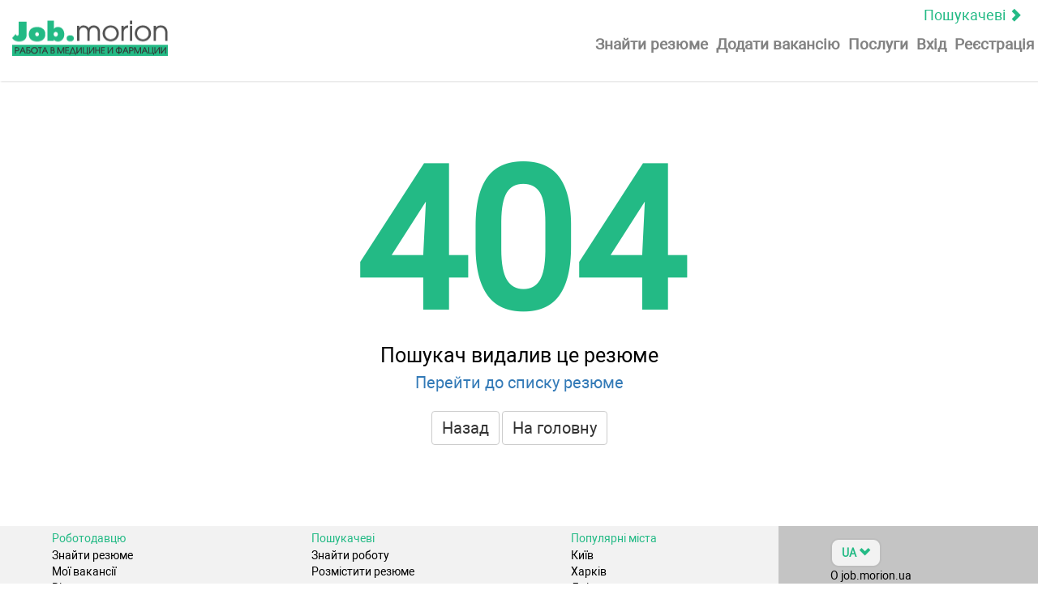

--- FILE ---
content_type: text/html; charset=UTF-8
request_url: https://job.morion.ua/ua/resume/13894933096/
body_size: 8439
content:
<!doctype html>
<html lang="ru">

<head>
    <meta charset="UTF-8">
    <link rel="shortcut icon" href="https://job.morion.ua/wp-content/themes/job_theme/favicon.ico">
    <title>Региональный менеджер | Регіональний менеджер | Одеса | 09 Лют 2022 | Резюме |  job.morion.ua</title>
    <meta name="description" content="Региональный менеджер | Регіональний менеджер | Одеса | 09 Лют 2022 | Резюме |  Спеціалізований сайт пошуку роботи в медицині и фармації - job.morion.ua">
    <meta property="og:title" content="Региональный менеджер | Регіональний менеджер | Одеса | 09 Лют 2022 | Резюме |  ">
    <meta property="og:description" content="Спеціалізований сайт пошуку роботи в медицині и фармації - job.morion.ua">
    <meta property="og:locale" content="ru_RU">
    <meta property="og:type" content="website">
    <meta property="og:url" content="https://job.morion.ua/resume/13894933096/">
    <meta property="og:site_name" content="Job Morion">
    <meta property="og:image" content="https://job.morion.ua/wp-content/themes/job_theme/img/logo/job_morion_logo-sm.png"/>
    <meta http-equiv="X-UA-Compatible" content="IE=edge">
    <meta name="author" content="">
    <meta name="viewport" content="width=device-width, initial-scale=1.0">
    
    <!-- Google Tag Manager -->
    <script>(function (w, d, s, l, i) {
            w[l] = w[l] || [];
            w[l].push({
                'gtm.start': new Date().getTime(), event: 'gtm.js'
            });
            var f = d.getElementsByTagName(s)[0],
                j = d.createElement(s), dl = l != 'dataLayer' ? '&l=' + l : '';
            j.async = true;
            j.src =
                'https://www.googletagmanager.com/gtm.js?id=' + i + dl;
            f.parentNode.insertBefore(j, f);
        })(window, document, 'script', 'dataLayer', 'GTM-KMPSBVX');</script>
    <!-- End Google Tag Manager -->

    <!-- HTML5 shim and Respond.js for IE8 support of HTML5 elements and media queries -->
    <!-- WARNING: Respond.js doesn't work if you view the page via file:// -->
    <!--[if lt IE 9]>
    <script src="https://oss.maxcdn.com/html5shiv/3.7.3/html5shiv.min.js"></script>
    <script src="https://oss.maxcdn.com/respond/1.4.2/respond.min.js"></script>
    <![endif]-->

    <script src="https://apis.google.com/js/platform.js" async defer></script>
    <meta name="google-signin-client_id" content="c869229634.apps.googleusercontent.com">

    <link rel='alternate' href='https://job.morion.ua/ua/resume/13894933096/' hreflang='uk'/>
            <link rel='alternate' href='https://job.morion.ua/resume/13894933096/' hreflang='ru'/><link rel="canonical" href="https://job.morion.ua/ua/ua/resume/13894933096/"/>

    		<script type="text/javascript">
		var ajaxurl = 'https://job.morion.ua/wp-admin/admin-ajax.php';
		</script>
		<link rel='dns-prefetch' href='//s.w.org' />
		<script type="text/javascript">
			window._wpemojiSettings = {"baseUrl":"https:\/\/s.w.org\/images\/core\/emoji\/2.3\/72x72\/","ext":".png","svgUrl":"https:\/\/s.w.org\/images\/core\/emoji\/2.3\/svg\/","svgExt":".svg","source":{"concatemoji":"https:\/\/job.morion.ua\/wp-includes\/js\/wp-emoji-release.min.js?ver=4.8.2"}};
			!function(a,b,c){function d(a){var b,c,d,e,f=String.fromCharCode;if(!k||!k.fillText)return!1;switch(k.clearRect(0,0,j.width,j.height),k.textBaseline="top",k.font="600 32px Arial",a){case"flag":return k.fillText(f(55356,56826,55356,56819),0,0),b=j.toDataURL(),k.clearRect(0,0,j.width,j.height),k.fillText(f(55356,56826,8203,55356,56819),0,0),c=j.toDataURL(),b!==c&&(k.clearRect(0,0,j.width,j.height),k.fillText(f(55356,57332,56128,56423,56128,56418,56128,56421,56128,56430,56128,56423,56128,56447),0,0),b=j.toDataURL(),k.clearRect(0,0,j.width,j.height),k.fillText(f(55356,57332,8203,56128,56423,8203,56128,56418,8203,56128,56421,8203,56128,56430,8203,56128,56423,8203,56128,56447),0,0),c=j.toDataURL(),b!==c);case"emoji4":return k.fillText(f(55358,56794,8205,9794,65039),0,0),d=j.toDataURL(),k.clearRect(0,0,j.width,j.height),k.fillText(f(55358,56794,8203,9794,65039),0,0),e=j.toDataURL(),d!==e}return!1}function e(a){var c=b.createElement("script");c.src=a,c.defer=c.type="text/javascript",b.getElementsByTagName("head")[0].appendChild(c)}var f,g,h,i,j=b.createElement("canvas"),k=j.getContext&&j.getContext("2d");for(i=Array("flag","emoji4"),c.supports={everything:!0,everythingExceptFlag:!0},h=0;h<i.length;h++)c.supports[i[h]]=d(i[h]),c.supports.everything=c.supports.everything&&c.supports[i[h]],"flag"!==i[h]&&(c.supports.everythingExceptFlag=c.supports.everythingExceptFlag&&c.supports[i[h]]);c.supports.everythingExceptFlag=c.supports.everythingExceptFlag&&!c.supports.flag,c.DOMReady=!1,c.readyCallback=function(){c.DOMReady=!0},c.supports.everything||(g=function(){c.readyCallback()},b.addEventListener?(b.addEventListener("DOMContentLoaded",g,!1),a.addEventListener("load",g,!1)):(a.attachEvent("onload",g),b.attachEvent("onreadystatechange",function(){"complete"===b.readyState&&c.readyCallback()})),f=c.source||{},f.concatemoji?e(f.concatemoji):f.wpemoji&&f.twemoji&&(e(f.twemoji),e(f.wpemoji)))}(window,document,window._wpemojiSettings);
		</script>
		<style type="text/css">
img.wp-smiley,
img.emoji {
	display: inline !important;
	border: none !important;
	box-shadow: none !important;
	height: 1em !important;
	width: 1em !important;
	margin: 0 .07em !important;
	vertical-align: -0.1em !important;
	background: none !important;
	padding: 0 !important;
}
</style>
<link rel='stylesheet' id='wsl-widget-css'  href='https://job.morion.ua/wp-content/plugins/wordpress-social-login/assets/css/style.css?ver=4.8.2' type='text/css' media='all' />
<link rel='stylesheet' id='bootstrap-css-css'  href='https://job.morion.ua/wp-content/themes/job_theme/css/bootstrap.min.css?ver=4.8.2' type='text/css' media='all' />
<link rel='stylesheet' id='jquery-ui-css'  href='https://job.morion.ua/wp-content/themes/job_theme/css/jquery-ui.css?ver=4.8.2' type='text/css' media='all' />
<link rel='stylesheet' id='autocomplete-css'  href='https://job.morion.ua/wp-content/themes/job_theme/css/jquery.auto-complete.css?ver=4.8.2' type='text/css' media='all' />
<link rel='stylesheet' id='bootstrap-select-css'  href='https://job.morion.ua/wp-content/themes/job_theme/css/bootstrap-select.min.css?ver=4.8.2' type='text/css' media='all' />
<link rel='stylesheet' id='main-css'  href='https://job.morion.ua/wp-content/themes/job_theme/css/main.min.css?ver=1768759884' type='text/css' media='all' />
<script type='text/javascript' src='https://job.morion.ua/wp-includes/js/jquery/jquery.js?ver=1.12.4'></script>
<script type='text/javascript' src='https://job.morion.ua/wp-includes/js/jquery/jquery-migrate.min.js?ver=1.4.1'></script>
<link rel='https://api.w.org/' href='https://job.morion.ua/wp-json/' />
<link rel="EditURI" type="application/rsd+xml" title="RSD" href="https://job.morion.ua/xmlrpc.php?rsd" />
<link rel="wlwmanifest" type="application/wlwmanifest+xml" href="https://job.morion.ua/wp-includes/wlwmanifest.xml" /> 
<link rel='prev' title='Медичний представник' href='https://job.morion.ua/resume/13894932841/' />
<link rel='next' title='Отдел развития, отдел закупок' href='https://job.morion.ua/resume/13894933115/' />
<meta name="generator" content="WordPress 4.8.2" />
<link rel='shortlink' href='https://job.morion.ua/?p=13894933096' />
<link rel="alternate" type="application/json+oembed" href="https://job.morion.ua/wp-json/oembed/1.0/embed?url=https%3A%2F%2Fjob.morion.ua%2Fresume%2F13894933096%2F" />
<link rel="alternate" type="text/xml+oembed" href="https://job.morion.ua/wp-json/oembed/1.0/embed?url=https%3A%2F%2Fjob.morion.ua%2Fresume%2F13894933096%2F&#038;format=xml" />
    <meta name="yandex-verification" content="4514f678d3978c08"/>
    <meta name="google-site-verification" content="MPs90kGrhEBIuATAfh75a2SxR01zU26jsgQ_rPGu_BA"/>
    <script type="text/javascript">
        (function (i, s, o, g, r, a, m) {
            i['GoogleAnalyticsObject'] = r;
            i[r] = i[r] || function () {
                (i[r].q = i[r].q || []).push(arguments)
            }, i[r].l = 1 * new Date();
            a = s.createElement(o), m = s.getElementsByTagName(o)[0];
            a.async = 1;
            a.src = g;
            m.parentNode.insertBefore(a, m)
        })(window, document, 'script', 'https://www.google-analytics.com/analytics.js', 'ga');
        ga('create', 'UA-1182172-5', 'auto');
        ga('send', 'pageview');
    </script>

</head>

<body class="resume-template-default single single-resume postid-13894933096 wp-custom-logo">

<div id="fb-root"></div>
<script>(function (d, s, id) {
        var js, fjs = d.getElementsByTagName(s)[0];
        if (d.getElementById(id)) return;
        js = d.createElement(s);
        js.id = id;
        js.src = 'https://connect.facebook.net/uk_UA/sdk.js#xfbml=1&version=v2.12&appId=276665796154233&autoLogAppEvents=1';
        fjs.parentNode.insertBefore(js, fjs);
    }(document, 'script', 'facebook-jssdk'));</script>

<!-- Google Tag Manager (noscript) -->
<noscript>
    <iframe src="https://www.googletagmanager.com/ns.html?id=GTM-KMPSBVX"
            height="0" width="0" style="display:none;visibility:hidden"></iframe>
</noscript>
<!-- End Google Tag Manager (noscript) -->


<div class="wrap-site">
            <div class="hidden-xs">
            <div id='admixer_721ca9e9fc7c4ea6afec0d4affb91874_zone_18408_sect_5371_site_4601'></div>
        </div>
                <header class="site-header__search">
            <nav class="mobile-menu navbar top-menu " id="about">
    <a class="reload top-menu__status" href="https://job.morion.ua/ua/"
       rel='m_PageScroll2id'>Пошукачеві&nbsp;<span
                class="glyphicon glyphicon-chevron-right" aria-hidden="true"></span></a>
    <div class="navbar-header mobile-menu__navbar-header">
        <button type="button" class="navbar-toggle collapsed mobile-menu__button" data-toggle="collapse"
                data-target="#navbar-main">
            <span class="icon-bar"></span>
            <span class="icon-bar"></span>
            <span class="icon-bar"></span>
        </button>
        <div>
            <a class="navbar-brand hidden-xs hidden-sm hidden-md hidden-lg" href="https://job.morion.ua/ua/employer/"><img
                        src="https://job.morion.ua/wp-content/themes/job_theme/img/logo/job_morion_logo-sm.png" width="100"
                        height="23" alt="Специализированный сайт поиска работы в медицине и фармации &#8212; job.morion.ua" title="Специализированный сайт поиска работы в медицине и фармации &#8212; job.morion.ua"></a>
        </div>
        <div class="">
            <a class="navbar-brand" href="https://job.morion.ua/ua/employer/"><img
                        src="https://job.morion.ua/wp-content/themes/job_theme/img/logo/job_morion_logo-sm.png" width="192"
                        height="44" alt="Специализированный сайт поиска работы в медицине и фармации &#8212; job.morion.ua" title="Специализированный сайт поиска работы в медицине и фармации &#8212; job.morion.ua"></a>
        </div>
    </div>
    <div class="collapse navbar-collapse header-nav mobile-menu__navbar-collapse" id="navbar-main">
        <ul class="nav navbar-nav mobile-menu__list pull-right">
            <li class="mobile-menu__header">
                <div class="mobile-menu__header-left">
                    <a class="navbar-brand" href="https://job.morion.ua/ua/"><img src="https://job.morion.ua/wp-content/themes/job_theme/img/logo/job_morion_logo-sm.png" width="192" height="44" alt="Специализированный сайт поиска работы в медицине и фармации &#8212; job.morion.ua" title="Специализированный сайт поиска работы в медицине и фармации &#8212; job.morion.ua"></a>
                </div>
                <div class="mobile-menu__headerright">
                    <a class="top-menu__status" rel='m_PageScroll2id' href="https://job.morion.ua/ua/">Пошукачеві&nbsp;<span class="glyphicon glyphicon-chevron-right" aria-hidden="true"></span></a>
                    <button type="button" class="navbar-toggle collapsed mobile-menu__button" data-toggle="collapse" data-target="#navbar-main">
                        <span class="glyphicon glyphicon-remove"></span>
                    </button>
                </div>
            </li>
            <li class="mobile-menu__item enter-nav__li  reload"><a
                        class="enter-nav__link mobile-menu__link" href="https://job.morion.ua/ua/resumes/"
                        rel='m_PageScroll2id'>Знайти резюме</a></li>
                        <li class=" mobile-menu__item enter-nav__li " ><a
                        class="enter-nav__link mobile-menu__link"  href="#" onclick="show_modal_login('add-vacancy'); return false;">Додати вакансію</a>
            </li>
            <li class=" mobile-menu__item enter-nav__li services_li " ><a
                        class="enter-nav__link mobile-menu__link" href="https://job.morion.ua/ua/price/">Послуги</a>
            </li>
                            <li class="mobile-menu__item enter-nav__li"><a
                            class="enter-nav__link mobile-menu__link click"
                            id="button_login_modal" href="#" data-toggle="modal"
                            data-target="#login_modal">Вхід</a></li>
                <li class="mobile-menu__item enter-nav__li "><a class="enter-nav__link mobile-menu__link reload" href="https://job.morion.ua/ua/register-employer/">Реєстрація</a>
                </li>
                        <li class="mobile-menu__item mobile-menu__item-lang hidden-md hidden-lg"><a class="mobile-menu__title-lang"
                                                                                        rel='m_PageScroll2id'>Мова:</a>
                
                                        <a class="mobile-menu__link-lang " data-name="ru_RU" href="https://job.morion.ua/resume/13894933096/">RU</a>
                
                                        <a class="mobile-menu__link-lang  active" data-name="uk" href="https://job.morion.ua/ua/resume/13894933096/">UA</a>
                            </li>
        </ul>

    </div>
</nav>
        </header>
        <section class="section-search">
    <div class="container-fluid">
        <div class="row">
            <section class="section-error__page container-fluid">
                <div class="error-box">
                    <div class="error-body text-center">
                        <h1 class="text-success">404</h1>
                        <h3>Пошукач видалив це резюме</h3>
                        <p class="text-muted m-t-30 m-b-30"><a href="https://job.morion.ua/ua/resumes/">Перейти до списку резюме</a></p>
                        <a href="javascript:history.back()" class="reload btn btn-default btn-rounded m-b-40">Назад</a>
                        <a href="https://job.morion.ua/ua/employer/" class="reload btn btn-default btn-rounded m-b-40">На головну</a>
                    </div>
                </div>
            </section>


        </div>

    </div>

    </div>
</section>
<div class="clearfix"></div>
<footer class="site-footer">
    
        <div class="container-fluid">
            <div class="row flex-block__footer">
                <div class="col-xs-12 col-sm-6 col-md-3 col-lg-3 footer-information__block">
                    <div id="text-11" class="widget-container widget_text">			<div class="textwidget"><p>Роботодавцю</p></div>
		</div><div id="text-17" class="widget-container widget_text">			<div class="textwidget"><ul class="list-group">
    <li class="list-group-item"><a href="https://job.morion.ua/ua/resumes/">Знайти резюме</a></li>
    <li class="list-group-item"><a href="https://job.morion.ua/ua/my-vacancies/publish/">Мої вакансії</a></li>
    <li class="list-group-item"><a href="https://job.morion.ua/ua/my-get-response/">Відгуки</a></li>
    <li class="list-group-item"><a href="https://job.morion.ua/ua/add-vacancy/">Додати вакансію</a></li>
    <li class="list-group-item"><a href="https://job.morion.ua/ua/rules-vacancy/">Правила створення вакансії</a></li>
    <li class="list-group-item"><a href="https://job.morion.ua/ua/price/">Послуги</a></li>
    <li class="menu-item menu-item-type-post_type menu-item-object-page"><a class="little-gray" href="http://www.apteka.ua/">Аптека on-line</a></li>
</ul></div>
		</div>                </div>

                <div class="col-xs-12 col-sm-6 col-md-3 col-lg-3 footer-information__block">
                    <div id="text-12" class="widget-container widget_text">			<div class="textwidget"><p>Пошукачеві</p></div>
		</div><div id="text-8" class="widget-container widget_text">			<div class="textwidget"><ul class="list-group">
    <li class="list-group-item"><a href="https://job.morion.ua/ua/jobs/">Знайти роботу</a></li>
    <li class="list-group-item"><a href="https://job.morion.ua/ua/add-resume/">Розмістити резюме</a></li>
    <li class="list-group-item"><a class="little-gray" href="http://www.umj.com.ua/">Часопис on-line</a></li>
<li class="list-group-item little-gray">Справочник <a class="little-gray" href="https://compendium.com.ua/">Компендиум</a></li><li class="list-group-item little-gray"><a class="little-gray" href="https://ua.jooble.org/employer/jobposting">Размещение на Jooble</a></li></ul></div>
		</div>                </div>

                <div class="col-xs-12 col-sm-6 col-md-3 col-lg-3 footer-information__block">
                            <p>Популярні міста</p>
    <ul class="list-group">
            <li class="list-group-item"><a class="reload"
                    href="https://job.morion.ua/ua/resumes_kiev">Київ</a></li>
            <li class="list-group-item"><a class="reload"
                    href="https://job.morion.ua/ua/resumes_harkov">Харків</a></li>
            <li class="list-group-item"><a class="reload"
                    href="https://job.morion.ua/ua/resumes_dnepr">Дніпро</a></li>
            <li class="list-group-item"><a class="reload"
                    href="https://job.morion.ua/ua/resumes_odessa">Одеса</a></li>
            <li class="list-group-item"><a class="reload"
                    href="https://job.morion.ua/ua/resumes_lvov">Львів</a></li>
            <li class="list-group-item"><a class="reload"
                    href="https://job.morion.ua/ua/resumes_zaporozhe">Запоріжжя</a></li>
        </ul>
    <div id="text-13" class="widget-container widget_text">			<div class="textwidget"></div>
		</div>                </div>

                <div class="col-xs-12 col-sm-6 col-md-3 col-lg-3  wishes-block footer-information__block language-block">
                    <div id="text-9" class="widget-container widget_text">			<div class="textwidget"><div class="dropdown">
    <button class="btn btn-default dropdown-toggle" type="button" id="dropdownMenu1" data-toggle="dropdown">
        UA        <span class="glyphicon glyphicon-chevron-down"></span>
    </button>
        <ul class="dropdown-menu" role="menu" aria-labelledby="dropdownMenu1">
            
                                <li role="presentation" "><a role="menuitem" tabindex="-1" data-name="ru_RU" href="https://job.morion.ua/resume/13894933096/">RU</a></li>
            
                                <li role="presentation"  class="hidden"><a role="menuitem" tabindex="-1" data-name="uk" href="https://job.morion.ua/ua/resume/13894933096/">UA</a></li>
                    </ul>
</div></div>
		</div><div id="text-16" class="widget-container widget_text">			<div class="textwidget"><ul class="list-group"><li class="list-group-item"><a href="https://job.morion.ua/ua/o-job-morion-ua/">О job.morion.ua</a></li>
<li class="list-group-item"><a href="http://disclaimer.morion.ua/"  target="_blank">Конфіденційність</a></li>
<li class="list-group-item"><a href="https://job.morion.ua/ua/sitemap/">Карта сайту</a></li><li class="list-group-item"><a href="https://job.morion.ua/ua/contactus/?c=support">Допомога</a></li>
</ul></div>
		</div>                </div>

            </div>
        </div>
        <div class="copyright-block__footer">
            <div id="text-10" class="widget-container widget_text">			<div class="textwidget"><div class="container-fluid">
<div class="col-md-3 copyright-block__logo">
						<a href="https://job.morion.ua/ua/employer/"><img src="https://job.morion.ua/wp-content/themes/job_theme/img/logo/logo-gray.png" width="200" height="46" alt="Job.morion"></a>
					</div>
    <div class="col-md-6">
        <p>ООО «МОРІОН» © 2021 <br>Всі права захищені та охороняються діючим законодавством України. <br> Використання матеріалів з даного сайту можливе тільки з письмового дозволу компанії ТОВ «МОРІОН». <br> Адміністрація сайту не несе відповідальності за зміст розміщених оголошень.</p>
    </div>
        <div class="col-md-3">
        <p class="pull-right">Написати<a href="https://job.morion.ua/ua/contactus/?c=support"> support@job.morion.ua</a> Надсилайте свої зауваження і побажання по роботі і наповненню сайту.</p>
    </div>
</div></div>
		</div>            <div id="to_the_top">
                <a href="#about" rel='m_PageScroll2id'>
                    <span class="glyphicon glyphicon-chevron-up"></span>
                </a>
            </div>
        </div>

        
        <div class="spiner hidden">
        <div class="spiner-bg">
            <div class="spiner-object">
                <img src="https://job.morion.ua/wp-content/themes/job_theme/img/double_spiner.svg" alt="Ожидайте" title="Ожидайте">
            </div>
        </div>
    </div>
</footer>

<script type='text/javascript' src='https://job.morion.ua/wp-includes/js/jquery/ui/core.min.js?ver=1.11.4'></script>
<script type='text/javascript' src='https://job.morion.ua/wp-includes/js/jquery/ui/widget.min.js?ver=1.11.4'></script>
<script type='text/javascript' src='https://job.morion.ua/wp-includes/js/jquery/ui/mouse.min.js?ver=1.11.4'></script>
<script type='text/javascript' src='https://job.morion.ua/wp-includes/js/jquery/ui/sortable.min.js?ver=1.11.4'></script>
<script type='text/javascript'>
/* <![CDATA[ */
var wpcf7 = {"apiSettings":{"root":"https:\/\/job.morion.ua\/wp-json\/","namespace":"contact-form-7\/v1"},"recaptcha":{"messages":{"empty":"\u041f\u043e\u0436\u0430\u043b\u0443\u0439\u0441\u0442\u0430, \u043f\u043e\u0434\u0442\u0432\u0435\u0440\u0434\u0438\u0442\u0435, \u0447\u0442\u043e \u0432\u044b \u043d\u0435 \u0440\u043e\u0431\u043e\u0442."}}};
/* ]]> */
</script>
<script type='text/javascript' src='https://job.morion.ua/wp-content/plugins/contact-form-7/includes/js/scripts.js?ver=4.8'></script>
<script type='text/javascript' src='https://job.morion.ua/wp-content/themes/job_theme/js/jquery.scroll2Top.min.js?ver=4.8.2'></script>
<script type='text/javascript' src='https://job.morion.ua/wp-content/themes/job_theme/js/jquery.scroll2Top.min.js?ver=4.8.2'></script>
<script type='text/javascript' src='https://job.morion.ua/wp-content/themes/job_theme/js/jquery.scrollTo.min.js?ver=4.8.2'></script>
<script type='text/javascript' src='https://job.morion.ua/wp-content/themes/job_theme/extensions/pagescroll2id/PageScroll2id.min.js?ver=4.8.2'></script>
<script type='text/javascript' src='https://job.morion.ua/wp-content/themes/job_theme/js/jquery.auto-complete.min.js?ver=4.8.2'></script>
<script type='text/javascript' src='https://job.morion.ua/wp-content/themes/job_theme/js/cyrtolat.js?ver=4.8.2'></script>
<script type='text/javascript' src='https://job.morion.ua/wp-content/themes/job_theme/js/jquery.form.min.js?ver=4.8.2'></script>
<script type='text/javascript' src='https://job.morion.ua/wp-content/themes/job_theme/js/jquery.validate.min.js?ver=4.8.2'></script>
<script type='text/javascript' src='https://job.morion.ua/wp-includes/js/jquery/ui/datepicker.min.js?ver=1.11.4'></script>
<script type='text/javascript'>
jQuery(document).ready(function(jQuery){jQuery.datepicker.setDefaults({"closeText":"\u0417\u0430\u043a\u0440\u044b\u0442\u044c","currentText":"\u0421\u0435\u0433\u043e\u0434\u043d\u044f","monthNames":["\u042f\u043d\u0432\u0430\u0440\u044c","\u0424\u0435\u0432\u0440\u0430\u043b\u044c","\u041c\u0430\u0440\u0442","\u0410\u043f\u0440\u0435\u043b\u044c","\u041c\u0430\u0439","\u0418\u044e\u043d\u044c","\u0418\u044e\u043b\u044c","\u0410\u0432\u0433\u0443\u0441\u0442","\u0421\u0435\u043d\u0442\u044f\u0431\u0440\u044c","\u041e\u043a\u0442\u044f\u0431\u0440\u044c","\u041d\u043e\u044f\u0431\u0440\u044c","\u0414\u0435\u043a\u0430\u0431\u0440\u044c"],"monthNamesShort":["\u042f\u043d\u0432","\u0424\u0435\u0432","\u041c\u0430\u0440","\u0410\u043f\u0440","\u041c\u0430\u0439","\u0418\u044e\u043d","\u0418\u044e\u043b","\u0410\u0432\u0433","\u0421\u0435\u043d","\u041e\u043a\u0442","\u041d\u043e\u044f","\u0414\u0435\u043a"],"nextText":"\u0414\u0430\u043b\u0435\u0435","prevText":"\u041d\u0430\u0437\u0430\u0434","dayNames":["\u0412\u043e\u0441\u043a\u0440\u0435\u0441\u0435\u043d\u044c\u0435","\u041f\u043e\u043d\u0435\u0434\u0435\u043b\u044c\u043d\u0438\u043a","\u0412\u0442\u043e\u0440\u043d\u0438\u043a","\u0421\u0440\u0435\u0434\u0430","\u0427\u0435\u0442\u0432\u0435\u0440\u0433","\u041f\u044f\u0442\u043d\u0438\u0446\u0430","\u0421\u0443\u0431\u0431\u043e\u0442\u0430"],"dayNamesShort":["\u0412\u0441","\u041f\u043d","\u0412\u0442","\u0421\u0440","\u0427\u0442","\u041f\u0442","\u0421\u0431"],"dayNamesMin":["\u0412\u0441","\u041f\u043d","\u0412\u0442","\u0421\u0440","\u0427\u0442","\u041f\u0442","\u0421\u0431"],"dateFormat":"dd.mm.yy","firstDay":1,"isRTL":false});});
</script>
<script type='text/javascript' src='https://job.morion.ua/wp-content/themes/job_theme/js/chosen/chosen.jquery.min.js?ver=4.8.2'></script>
<script type='text/javascript' src='https://job.morion.ua/wp-content/themes/job_theme/js/jquery.cookie.js?ver=4.8.2'></script>
<script type='text/javascript' src='https://job.morion.ua/wp-content/themes/job_theme/js/jquery.mask.min.js?ver=4.8.2'></script>
<script type='text/javascript' src='https://job.morion.ua/wp-content/themes/job_theme/js/uk.js?ver=1.50'></script>
<script type='text/javascript' src='https://job.morion.ua/wp-content/themes/job_theme/js/bootstrap-select.min.js?ver=4.8.2'></script>
<script type='text/javascript' src='https://job.morion.ua/wp-content/themes/job_theme/js/bootstrap.min.js?ver=4.8.2'></script>
<script type='text/javascript' src='https://job.morion.ua/wp-content/themes/job_theme/js/send_response.js?ver=1.50'></script>
<script type='text/javascript'>
/* <![CDATA[ */
var ajax_object = {"ajaxurl":"http:\/\/job.morion.ua\/wp-admin\/admin-ajax.php","ajax_nonce":"4b6591a940","pagename":"13894933096","get_parameters":[]};
/* ]]> */
</script>
<script type='text/javascript' src='https://job.morion.ua/wp-content/themes/job_theme/js/jscripts.js?ver=1.50'></script>
<script type='text/javascript' src='https://job.morion.ua/wp-content/themes/job_theme/js/click.js?ver=1.50'></script>
<script type='text/javascript' src='https://job.morion.ua/wp-includes/js/wp-embed.min.js?ver=4.8.2'></script>

<!--<link rel="stylesheet" href="https://code.jquery.com/ui/1.11.1/themes/smoothness/jquery-ui.css" />-->

<div class="modal fade" tabindex="-1" role="dialog" id="goaway-confirm"
     aria-labelledby="goaway-confirm-modal">
    <div class="modal-dialog modal-md">
        <div class="modal-content">
            <div class="modal-header">
                <button type="button" class="close" data-dismiss="modal"
                        aria-label="Close">
                    <span aria-hidden="true">&times;</span></button>
                <h3 class="modal-title"
                    id="myModalLabel">Перехід за зовнішнішнім посиланням</h3>
            </div>
            <div class="modal-body">
                <div class="row modal-main">
                    <div class="col-xs-12 col-sm-12">
                        <p><span class="ui-icon ui-icon-alert" style="float:left; margin:12px 12px 20px 0;"></span>Увага! Ви збираєтесь перейти за зовнішнішнім посиланням <a class="external-link" href=""></a></br>Сайт job.morion.ua не несе відповідальності за вміст сайта за посиланням. Якщо у вас немає серйозних підстав довіряти цьому сайту, настійно рекомендуємо не вказувати ніяких своїх особистих даних, наприклад e-mail і паролів на сторонніх сайтах.</p>
                    </div>
                </div>
            </div>
            <div class="modal-footer">
                <button type="button" id="ok-goaway"
                        class="btn btn-danger pull-left">Перейти</button>
                <button type="reset" id="cancel-goaway" data-dismiss="modal"
                        class="btn btn-default pull-right">Відминити</button>
            </div>
        </div>
    </div>
</div><!-- Login Modal -->
    <div class="modal bs-example-modal-sm" id="login_modal" tabindex="-1" role="dialog" aria-labelledby="myModalLabel">
        <div class="modal-dialog modal-sm" role="document">
            <div class="login-modal">
                <form class="form-horizontal validate_form" id="loginform_modal" name="loginform" method="post"  action="/wp-login.php">
                    <fieldset>

                    <div class="login-logo text-center">
                        <img src="https://job.morion.ua/wp-content/themes/job_theme/img/logo/job_morion_logo-sm.png" alt="Логотип">
                    </div>
                    <div class="form-group">
                        <input type="email" class="form-control user_email" name="log" size="20"
                               placeholder="E-mail" value="" required email>
                        <i class="fa fa-user"></i>
                    </div>
                    <div class="form-group help">
                        <input type="password" class="form-control user_pass" name="pwd" size="20"
                               placeholder="Пароль" value="" required>
                        <i class="fa fa-lock"></i>
                        <a href="#" class="fa fa-question-circle"></a>
                    </div>
                    <div class="form-group">
                        <div class="clearfix"></div>
                        <div class="form-bottom">
                            <button type="submit"
                                    class="btn btn-default pull-left">Увійти</button>
                            <button type="button" class="btn btn-default pull-right"
                                    onclick="location.replace('https://job.morion.ua/ua/register-competitor/');">Реєстрація</button>
                            <input type="hidden" class="redirect_to" name="redirect_to" value="">
                        </div>
                    </div>
                    <div class="login-modal__footer">
                        <div class="main-checkbox">
                            <span class=""><a href="https://job.morion.ua/wp-login.php?action=lostpassword&redirect_to=https://job.morion.ua/ua/">Забув пароль?</a></span>
                        </div>
                        <div class="social-icons">
                                                            <div class="social-icons pull-left">
                                    
<!--
	wsl_render_auth_widget
	WordPress Social Login 2.3.3.
	http://wordpress.org/plugins/wordpress-social-login/
-->

<style type="text/css">
.wp-social-login-connect-with{}.wp-social-login-provider-list{}.wp-social-login-provider-list a{}.wp-social-login-provider-list img{}.wsl_connect_with_provider{}</style>

<div class="wp-social-login-widget">

	<div class="wp-social-login-connect-with"></div>

	<div class="wp-social-login-provider-list">

		<a rel="nofollow" href="https://job.morion.ua/wp-login.php?action=wordpress_social_authenticate&#038;mode=login&#038;provider=Facebook&#038;redirect_to=https%3A%2F%2Fjob.morion.ua%2Fua%2Fresume%2F13894933096%2F" title="Connect with Facebook" class="wp-social-login-provider wp-social-login-provider-facebook" data-provider="Facebook">
			<img alt="Facebook" title="Connect with Facebook" src="https://job.morion.ua/wp-content/plugins/wordpress-social-login/assets/img/32x32/wpzoom/facebook.png" style="height: 33px" />
		</a>

		<a rel="nofollow" href="https://job.morion.ua/wp-login.php?action=wordpress_social_authenticate&#038;mode=login&#038;provider=Google&#038;redirect_to=https%3A%2F%2Fjob.morion.ua%2Fua%2Fresume%2F13894933096%2F" title="Connect with Google" class="wp-social-login-provider wp-social-login-provider-google" data-provider="Google">
			<img alt="Google" title="Connect with Google" src="https://job.morion.ua/wp-content/plugins/wordpress-social-login/assets/img/32x32/wpzoom/google.png" style="height: 33px" />
		</a>

	</div>

	<div class="wp-social-login-widget-clearing"></div>

</div>

<!-- wsl_render_auth_widget -->

                                </div>
                                                    </div>
                    </div>
                    </fieldset>
                </form>
            </div>
        </div>
    </div>
<div class="modal fade" tabindex="-1" role="dialog" id="double_send"
     aria-labelledby="double_send-modal">
    <div class="modal-dialog modal-md">
        <div class="modal-content">
            <div class="modal-header">
                <button type="button" class="close" data-dismiss="modal"
                        aria-label="Close">
                    <span aria-hidden="true">&times;</span></button>
                <h3 class="modal-title"
                    id="myModalLabel">Повторное отправление</h3>
            </div>
            <div class="modal-body">
                <div class="row modal-main">
                    <div class="col-xs-12 col-sm-12">
                        <p>Вы уже отправляли эту вакансию на данное резюме</p>
                    </div>
                </div>
            </div>
            <div class="modal-footer">
                <input type="hidden" id="id" name="id">
                <button type="button" id="ok-double_send"
                        class="btn btn-danger pull-left">Надіслати повторно</button>
                <button type="reset" id="cancel-double_send" data-dismiss="modal"
                        class="btn btn-default pull-right">Відминити</button>
            </div>
        </div>
    </div>
</div></body>
</html>





--- FILE ---
content_type: text/css
request_url: https://job.morion.ua/wp-content/themes/job_theme/css/jquery.auto-complete.css?ver=4.8.2
body_size: 462
content:
.autocomplete-suggestions {
    text-align: left; cursor: default; border: 1px solid #ccc; border-top: 0; background: #fff; box-shadow: -1px 1px 3px rgba(0,0,0,.1);

    /* core styles should not be changed */
    position: absolute; display: none; z-index: 9999; max-height: 254px; overflow: hidden; overflow-y: auto; box-sizing: border-box;
}
.autocomplete-suggestion { position: relative; padding: 0 .6em; line-height: 23px; white-space: nowrap; overflow: hidden; text-overflow: ellipsis; font-size: 1.02em; color: #333; }
.autocomplete-suggestion b { font-weight: normal; color: #1f8dd6; }
.autocomplete-suggestion.selected { background: #f0f0f0; }

form label.error, label.error {
    /* remove the next line when you have trouble in IE6 with labels in list */
    color: red!important;
}
div.error { display: none; }
input {	border: 1px solid black; }
input.checkbox { border: none }
input.error { outline: 0;
    -webkit-box-shadow: inset 0 1px 1px rgba(0,0,0,.075), 0 0 8px rgba(255, 0, 0, 0.6);
    box-shadow: inset 0 1px 1px rgba(0,0,0,.075), 0 0 8px rgba(255, 0, 0, 0.6);
}
form .gray * { color: gray; }


--- FILE ---
content_type: application/javascript; charset=utf-8
request_url: https://job.morion.ua/wp-content/themes/job_theme/js/uk.js?ver=1.50
body_size: 3049
content:
jQuery.extend(jQuery.validator.messages, {
    required: "Це поле обов'язкове.",
    remote: "Будь ласка, виправте це поле.",
    email: "Будь ласка, введіть правильну адресу електронної пошти.",
    url: "Введіть правильний URL.",
    date: "Вкажіть правильну дату.",
    dateISO: "Вкажіть правильну дату. (ISO).",
    number: "Введіть правильне число.",
    digits: "Введіть лише цифри.",
    creditcard: "Будь ласка, введіть правильний номер кредитної картки.",
    equalTo: "Будь ласка, введіть те ж значення знову.",
    accept: "Введіть значення з допустимим розширенням.",
    maxlength: jQuery.validator.format("Введіть не більше {0} символів."),
    minlength: jQuery.validator.format("Введіть не менше {0} символів."),
    rangelength: jQuery.validator.format("Будь ласка, введіть значення між {0} і {1} символами завдовжки."),
    range: jQuery.validator.format("Введіть значення між {0} і {1}."),
    max: jQuery.validator.format("Введіть значення, менше або рівне {0}."),
    min: jQuery.validator.format("Введіть значення, яка дорівнює або перевищує {0}."),
    date_min_max: "Введіть правильні дати",
    short_password: "Пароль занадто слабкий",
    fix_fields: "Заповніть всі поля правильно",
    max_count: "Можно выбрати не більше {0} елементів",
    region_wrong: "Місто неправильне",
    auth_wrong: "Будь-ласка, авторизуйтесь",
    unique: "Значення дублюється, змініть або видаліть значення",
    wrong_date: "Введіть правильну дату",
    after_current_date: "Введіть дату не більше поточної",
    from_1_to_12: "Це значення вже зайняте",
    future_date: "Введіть, будь-ласка, майбутню дату",
    wrong_time: "Введіть, будь-ласка, правильний час",
    required_title: "Введіть, будь-ласка, заголовок"

});

locale_resume = {
    "id" : "ID",
    "salary" : "Зарплатня",
    "title" : "Посада",
    "regions" : "Регіони",
    "date" : "Дата",
    "status" : "Статус",
    "hidden" : "Приховано",
    "publish" : "Опубліковано",
    "trash" : "Видалено",
    "closed" : "Завершено",
    "deleteConfirm" : "Видалити резюме?",
    "private" : "Заблокована",
    "pending" : "На модерації",
    "draft" : "Чернетка",
    "only_register" : "Только зарегистрированным",
    "anonim" : "Анонимное",
    "except" : "Всем, кроме"

};

locale_vacancy = {
    "id" : "ID",
    "salary" : "Зарплатня",
    "title" : "Назва",
    "regions" : "Регіони",
    "date" : "Дата",
    "status" : "Статус",
    "draft" : "Чернетка",
    "hidden" : "Прихована",
    "publish" : "Опублікована",
    "closed" : "Завершена",
    "deleteConfirm" : "Видалити вакансію?",
    "private" : "Заблокована",
    "pending" : "На модерації"
};

locale_grid = {
    'Not found': 'Не знайдено',
    'Search': 'Пошук',
    'Clear filter' : 'Очистити фільтр',
    'Edit' : 'Редагувати',
    'Delete' : 'Видалити',
    'Up' : 'Обновити',
    'Denied' : 'Відхилити',
    'Approved' : 'Підтвердити',
    'Denied_pending_fields' : 'Відхилити ключеві поля',
    'Approved_pending_fields' : 'Підтвердити ключеві поля',
    'vipApteka' : 'VIP аптека',
    'cancelVipApteka' : 'Відмінити VIP статус',
    'premium' : 'Преміум компанія',
    'cancelPremium' : 'Відмінити преміум статус',
    'addStatusVacancy' : 'Додати статус. вакансію',
    'deleteStatusVacancy' : 'Видалити статус. вакансію',
    'delete_comfort_title' : 'Видалити статус стандарт',
    'add_comfort_title' : 'Додати статус стандарт',
    'delete_anonim_title' : 'Видалити статус анонім',
    'add_anonim_title' : 'Додати статус анонім',
    'delete_lider_title' : 'Видалити статус лідер',
    'add_lider_title' : 'Додати статус лідер',
    'delete_hot_title' : 'Видалити статус гаряча',
    'add_hot_title' : 'Додати статус гаряча',
    'add_base_button' : 'Опублікувати',
    'date_end' : 'Дата закінчення',
    'republish' : 'Переопубликовать',
    'copy' : 'Скопіювати',
    'block' : 'Заблокувати',
    'unblock' : 'Розблокувати',
    'move' : 'Перенести',
    'favorite' : 'Зробити обраним',
    'enter_user' : 'Війти під користувачем',
    'closed' : 'Завершити',
    'attach_organization' : 'Прикріпити до організації',
    'unattach_organization' : 'Відв\'язати від організації',
    'send_verify': 'Відправити запит на верифікацію',
    'title_history': 'Історія',
    'add_banner_title': 'Додати банер',
    'delete_banner_title': 'Видалити банер'

};

locale_favorites = {
    "salary" : "Зарплатня",
    "title" : "Назва",
    "regions" : "Регіони",
    "date" : "Дата",
    "status" : "Статус",
    "hidden" : "Приховано",
    "publish" : "Опубліковано",
    "trash" : "Видалено",
    "deleteConfirm" : "Видалити з обраних?"
};

locale_seotext = {
    "speciality" : "Спеціальність",
    "region" : "Регіон",
    "content" : "SEO-текст",
    "content_ukr" : "SEO-текст (УКР)",
    "page_title" : "Заголовок сторінки",
    "page_title_ukr" : "Заголовок сторінки (УКР)",
    "deleteConfirm" : "Видалити SEO-текст?",
    "edit" : "Редагування SEO-тексту",
    "add" : "Додати SEO текст",
    "content_empty" : "Заповніть хоча б одне з полів"
};

locale_get_response = {
    "deleteConfirm" : "Видалити з відгуків?"
};


locale_competitors = {
    "id" : "ID",
    "user_email" : "E-mail",
    "display_name" : "ПІБ",
    "phone1" : "Телефон",
    "count" : "Кіль-ть резюме",
    "status" : "Статус",
    "deleteConfirm" : "Видалити користувача?",
    "pending" : "Чекає",
    "approved" : "Підтверджений",
    "denied" : "Відхилений",
    "pending_email" : "Очікує веріфікації E-mail"

};

locale_employers = {
    "id" : "ID",
	  "organization_id" : "ID орг.",
    "user_email" : "E-mail",
    "display_name" : "Організація (ID гл. работодат.)",
    "phone" : "Телефон",
    "count" : "Кіль-ть вакансій",
    "count_status" : "Доступні Б/К/А/Л/Г",
    "edrpo" : "ЕДРПОУ",
    "status" : "Статус",
    "deleteConfirm" : "Видалити користувача?",
    "pending" : "Чекає",
    "pending_fields" : "Не підтверджені ключеві поля",
    "approved" : "Підтверджений",
    "denied" : "Відхилений",
    "pending_email" : "Очікує веріфікації E-mail",
    "is_main_employer" : "Головний роботодавець",
    "add_employer" : "Додати користувача",
    "edit_employer" : "Редагувати користувача"
};



request_entity_too_large = 'Розмір фото більше допустимого';


locale_external_link = {
    'title' : 'Перехід по зовнішньому посиланню',
    'text1': 'Увага! Ви збираєтеся перейти по зовнішньому посиланню ',
    'text2': 'Сайт job.morion.ua не несе відповідальності за вміст сайту за посиланням. Якщо у вас немає серйозних підстав довіряти цьому сайту, наполегливо рекомендуємо не вказувати ніяких своїх особистих даних, e-mail і паролів на сторонніх сайтах.',
    'button_ok': 'Перейти',
    'button_cancel': 'Відміна'
};

locale_response_old = {
    'title' : 'Повторне відправлення',
    'message_resume' : 'Ви вже відправляли це резюме на дану вакансію',
    'message_vacancy' : 'Ви вже відправляли цю вакансію на дане резюме',
    'button_ok' : 'Відправити повторно',
    'button_cancel' : 'Відміна'
};

locale_send_invite = {
    'button_invited' : 'Запрошено',
	  'competitorIsInvited' : 'Здобувача вже запрошено'
};

locale_send_refuse = {
    'button_refused' : 'Відмовлено',
	  'competitorIsRefused' : 'Здобувачу вже відмовлено'
};

locale_response_error = {
	'errorNoResumeFile' : 'Выберіть резюме або прикріпіть файл',
	'errorFileSizeExceeded' : 'Розмір файла перевищує допустимий розмір - 2M',
	'errorRequiredFields' : 'Введіть обов\'язкові поля',
	'errorEmail' : 'Введіть коректний E-mail'
};

locale_vacancy_forms = [
  'вакансія',
	'вакансії',
	'вакансій'
];

locale_cabinet_editor_error = {
	'error' : 'Помилка',
	'errorNoUsers' : 'В організації більше немає користувачів'
}
